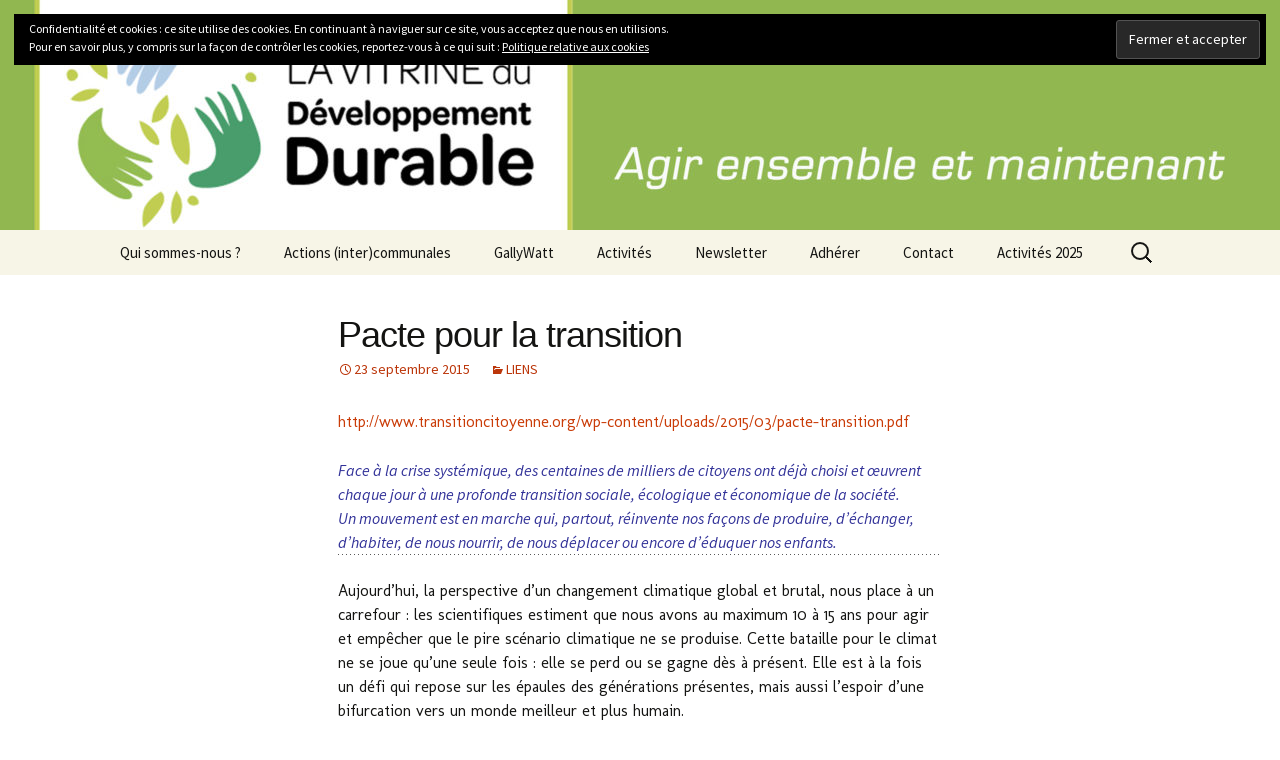

--- FILE ---
content_type: text/html; charset=UTF-8
request_url: https://lavitrinedudeveloppementdurable.org/2015/09/23/pacte-pour-la-transition/
body_size: 9495
content:
<!DOCTYPE html>
<!--[if IE 7]>
<html class="ie ie7" lang="fr-FR"
	prefix="og: https://ogp.me/ns#" >
<![endif]-->
<!--[if IE 8]>
<html class="ie ie8" lang="fr-FR"
	prefix="og: https://ogp.me/ns#" >
<![endif]-->
<!--[if !(IE 7) & !(IE 8)]><!-->
<html lang="fr-FR"
	prefix="og: https://ogp.me/ns#" >
<!--<![endif]-->
<head>
	<meta charset="UTF-8">
	<meta name="viewport" content="width=device-width">
	
	<link rel="profile" href="https://gmpg.org/xfn/11">
	<link rel="pingback" href="https://lavitrinedudeveloppementdurable.org/xmlrpc.php">
	<!--[if lt IE 9]>
	<script src="https://lavitrinedudeveloppementdurable.org/wp-content/themes/twentythirteen/js/html5.js?ver=3.7.0"></script>
	<![endif]-->
	
		<!-- All in One SEO 4.1.5.3 -->
		<title>Pacte pour la transition - LVDD</title>
		<meta name="description" content="http://www.transitioncitoyenne.org/wp-content/uploads/2015/03/pacte-transition.pdf Face à la crise systémique, des centaines de milliers de citoyens ont déjà choisi et œuvrent chaque jour à une profonde transition sociale, écologique et économique de la société. Un mouvement est en marche qui, partout, réinvente nos façons de produire, d’échanger, d’habiter, de nous nourrir, de nous déplacer ou encore d’éduquer nos enfants. … Continuer la lecture de Pacte pour la transition →" />
		<meta name="robots" content="max-image-preview:large" />
		<link rel="canonical" href="https://lavitrinedudeveloppementdurable.org/2015/09/23/pacte-pour-la-transition/" />
		<meta property="og:locale" content="fr_FR" />
		<meta property="og:site_name" content="LVDD - La Vitrine du Développement Durable" />
		<meta property="og:type" content="article" />
		<meta property="og:title" content="Pacte pour la transition - LVDD" />
		<meta property="og:description" content="http://www.transitioncitoyenne.org/wp-content/uploads/2015/03/pacte-transition.pdf Face à la crise systémique, des centaines de milliers de citoyens ont déjà choisi et œuvrent chaque jour à une profonde transition sociale, écologique et économique de la société. Un mouvement est en marche qui, partout, réinvente nos façons de produire, d’échanger, d’habiter, de nous nourrir, de nous déplacer ou encore d’éduquer nos enfants. … Continuer la lecture de Pacte pour la transition →" />
		<meta property="og:url" content="https://lavitrinedudeveloppementdurable.org/2015/09/23/pacte-pour-la-transition/" />
		<meta property="article:published_time" content="2015-09-23T08:07:33+00:00" />
		<meta property="article:modified_time" content="2015-11-12T10:36:39+00:00" />
		<meta property="article:publisher" content="https://www.facebook.com/AssoLVDD" />
		<meta name="twitter:card" content="summary" />
		<meta name="twitter:domain" content="lavitrinedudeveloppementdurable.org" />
		<meta name="twitter:title" content="Pacte pour la transition - LVDD" />
		<meta name="twitter:description" content="http://www.transitioncitoyenne.org/wp-content/uploads/2015/03/pacte-transition.pdf Face à la crise systémique, des centaines de milliers de citoyens ont déjà choisi et œuvrent chaque jour à une profonde transition sociale, écologique et économique de la société. Un mouvement est en marche qui, partout, réinvente nos façons de produire, d’échanger, d’habiter, de nous nourrir, de nous déplacer ou encore d’éduquer nos enfants. … Continuer la lecture de Pacte pour la transition →" />
		<script type="application/ld+json" class="aioseo-schema">
			{"@context":"https:\/\/schema.org","@graph":[{"@type":"WebSite","@id":"https:\/\/lavitrinedudeveloppementdurable.org\/#website","url":"https:\/\/lavitrinedudeveloppementdurable.org\/","name":"LVDD","description":"La Vitrine du D\u00e9veloppement Durable","inLanguage":"fr-FR","publisher":{"@id":"https:\/\/lavitrinedudeveloppementdurable.org\/#organization"}},{"@type":"Organization","@id":"https:\/\/lavitrinedudeveloppementdurable.org\/#organization","name":"LVDD","url":"https:\/\/lavitrinedudeveloppementdurable.org\/","logo":{"@type":"ImageObject","@id":"https:\/\/lavitrinedudeveloppementdurable.org\/#organizationLogo","url":"https:\/\/i0.wp.com\/lavitrinedudeveloppementdurable.org\/wp-content\/uploads\/2021\/12\/Logo-LVDD.jpg?fit=417%2C417&ssl=1","width":417,"height":417},"image":{"@id":"https:\/\/lavitrinedudeveloppementdurable.org\/#organizationLogo"},"sameAs":["https:\/\/www.facebook.com\/AssoLVDD"],"contactPoint":{"@type":"ContactPoint","telephone":"+33618151531","contactType":"Contact"}},{"@type":"BreadcrumbList","@id":"https:\/\/lavitrinedudeveloppementdurable.org\/2015\/09\/23\/pacte-pour-la-transition\/#breadcrumblist","itemListElement":[{"@type":"ListItem","@id":"https:\/\/lavitrinedudeveloppementdurable.org\/#listItem","position":1,"item":{"@type":"WebPage","@id":"https:\/\/lavitrinedudeveloppementdurable.org\/","name":"Accueil","description":"Agissons ensemble pour un futur d\u00e9sirable, solidaire et respectueux du vivant autour de la transition \u00e9cologique, de l'\u00e9nergie, du climat et de la biodiversit\u00e9.","url":"https:\/\/lavitrinedudeveloppementdurable.org\/"},"nextItem":"https:\/\/lavitrinedudeveloppementdurable.org\/2015\/#listItem"},{"@type":"ListItem","@id":"https:\/\/lavitrinedudeveloppementdurable.org\/2015\/#listItem","position":2,"item":{"@type":"WebPage","@id":"https:\/\/lavitrinedudeveloppementdurable.org\/2015\/","name":"2015","url":"https:\/\/lavitrinedudeveloppementdurable.org\/2015\/"},"nextItem":"https:\/\/lavitrinedudeveloppementdurable.org\/2015\/09\/#listItem","previousItem":"https:\/\/lavitrinedudeveloppementdurable.org\/#listItem"},{"@type":"ListItem","@id":"https:\/\/lavitrinedudeveloppementdurable.org\/2015\/09\/#listItem","position":3,"item":{"@type":"WebPage","@id":"https:\/\/lavitrinedudeveloppementdurable.org\/2015\/09\/","name":"September","url":"https:\/\/lavitrinedudeveloppementdurable.org\/2015\/09\/"},"nextItem":"https:\/\/lavitrinedudeveloppementdurable.org\/2015\/09\/23\/#listItem","previousItem":"https:\/\/lavitrinedudeveloppementdurable.org\/2015\/#listItem"},{"@type":"ListItem","@id":"https:\/\/lavitrinedudeveloppementdurable.org\/2015\/09\/23\/#listItem","position":4,"item":{"@type":"WebPage","@id":"https:\/\/lavitrinedudeveloppementdurable.org\/2015\/09\/23\/","name":"23","url":"https:\/\/lavitrinedudeveloppementdurable.org\/2015\/09\/23\/"},"nextItem":"https:\/\/lavitrinedudeveloppementdurable.org\/2015\/09\/23\/pacte-pour-la-transition\/#listItem","previousItem":"https:\/\/lavitrinedudeveloppementdurable.org\/2015\/09\/#listItem"},{"@type":"ListItem","@id":"https:\/\/lavitrinedudeveloppementdurable.org\/2015\/09\/23\/pacte-pour-la-transition\/#listItem","position":5,"item":{"@type":"WebPage","@id":"https:\/\/lavitrinedudeveloppementdurable.org\/2015\/09\/23\/pacte-pour-la-transition\/","name":"Pacte pour la transition","description":"http:\/\/www.transitioncitoyenne.org\/wp-content\/uploads\/2015\/03\/pacte-transition.pdf Face \u00e0 la crise syst\u00e9mique, des centaines de milliers de citoyens ont d\u00e9j\u00e0 choisi et \u0153uvrent chaque jour \u00e0 une profonde transition sociale, \u00e9cologique et \u00e9conomique de la soci\u00e9t\u00e9. Un mouvement est en marche qui, partout, r\u00e9invente nos fa\u00e7ons de produire, d\u2019\u00e9changer, d\u2019habiter, de nous nourrir, de nous d\u00e9placer ou encore d\u2019\u00e9duquer nos enfants. \u2026 Continuer la lecture de Pacte pour la transition \u2192","url":"https:\/\/lavitrinedudeveloppementdurable.org\/2015\/09\/23\/pacte-pour-la-transition\/"},"previousItem":"https:\/\/lavitrinedudeveloppementdurable.org\/2015\/09\/23\/#listItem"}]},{"@type":"Person","@id":"https:\/\/lavitrinedudeveloppementdurable.org\/author\/marc\/#author","url":"https:\/\/lavitrinedudeveloppementdurable.org\/author\/marc\/","name":"marc","image":{"@type":"ImageObject","@id":"https:\/\/lavitrinedudeveloppementdurable.org\/2015\/09\/23\/pacte-pour-la-transition\/#authorImage","url":"https:\/\/secure.gravatar.com\/avatar\/55c602144015970cd5e7350cf9aca52a?s=96&d=identicon&r=g","width":96,"height":96,"caption":"marc"},"sameAs":["https:\/\/www.facebook.com\/AssoLVDD"]},{"@type":"WebPage","@id":"https:\/\/lavitrinedudeveloppementdurable.org\/2015\/09\/23\/pacte-pour-la-transition\/#webpage","url":"https:\/\/lavitrinedudeveloppementdurable.org\/2015\/09\/23\/pacte-pour-la-transition\/","name":"Pacte pour la transition - LVDD","description":"http:\/\/www.transitioncitoyenne.org\/wp-content\/uploads\/2015\/03\/pacte-transition.pdf Face \u00e0 la crise syst\u00e9mique, des centaines de milliers de citoyens ont d\u00e9j\u00e0 choisi et \u0153uvrent chaque jour \u00e0 une profonde transition sociale, \u00e9cologique et \u00e9conomique de la soci\u00e9t\u00e9. Un mouvement est en marche qui, partout, r\u00e9invente nos fa\u00e7ons de produire, d\u2019\u00e9changer, d\u2019habiter, de nous nourrir, de nous d\u00e9placer ou encore d\u2019\u00e9duquer nos enfants. \u2026 Continuer la lecture de Pacte pour la transition \u2192","inLanguage":"fr-FR","isPartOf":{"@id":"https:\/\/lavitrinedudeveloppementdurable.org\/#website"},"breadcrumb":{"@id":"https:\/\/lavitrinedudeveloppementdurable.org\/2015\/09\/23\/pacte-pour-la-transition\/#breadcrumblist"},"author":"https:\/\/lavitrinedudeveloppementdurable.org\/author\/marc\/#author","creator":"https:\/\/lavitrinedudeveloppementdurable.org\/author\/marc\/#author","datePublished":"2015-09-23T08:07:33+02:00","dateModified":"2015-11-12T10:36:39+02:00"},{"@type":"BlogPosting","@id":"https:\/\/lavitrinedudeveloppementdurable.org\/2015\/09\/23\/pacte-pour-la-transition\/#blogposting","name":"Pacte pour la transition - LVDD","description":"http:\/\/www.transitioncitoyenne.org\/wp-content\/uploads\/2015\/03\/pacte-transition.pdf Face \u00e0 la crise syst\u00e9mique, des centaines de milliers de citoyens ont d\u00e9j\u00e0 choisi et \u0153uvrent chaque jour \u00e0 une profonde transition sociale, \u00e9cologique et \u00e9conomique de la soci\u00e9t\u00e9. Un mouvement est en marche qui, partout, r\u00e9invente nos fa\u00e7ons de produire, d\u2019\u00e9changer, d\u2019habiter, de nous nourrir, de nous d\u00e9placer ou encore d\u2019\u00e9duquer nos enfants. \u2026 Continuer la lecture de Pacte pour la transition \u2192","inLanguage":"fr-FR","headline":"Pacte pour la transition","author":{"@id":"https:\/\/lavitrinedudeveloppementdurable.org\/author\/marc\/#author"},"publisher":{"@id":"https:\/\/lavitrinedudeveloppementdurable.org\/#organization"},"datePublished":"2015-09-23T08:07:33+02:00","dateModified":"2015-11-12T10:36:39+02:00","articleSection":"LIENS","mainEntityOfPage":{"@id":"https:\/\/lavitrinedudeveloppementdurable.org\/2015\/09\/23\/pacte-pour-la-transition\/#webpage"},"isPartOf":{"@id":"https:\/\/lavitrinedudeveloppementdurable.org\/2015\/09\/23\/pacte-pour-la-transition\/#webpage"},"image":{"@type":"ImageObject","@id":"https:\/\/lavitrinedudeveloppementdurable.org\/#articleImage","url":"https:\/\/i0.wp.com\/lavitrinedudeveloppementdurable.org\/wp-content\/uploads\/2021\/12\/Logo-LVDD.jpg?fit=417%2C417&ssl=1","width":417,"height":417}}]}
		</script>
		<!-- All in One SEO -->

<link rel='dns-prefetch' href='//secure.gravatar.com' />
<link rel='dns-prefetch' href='//fonts.googleapis.com' />
<link rel='dns-prefetch' href='//s.w.org' />
<link rel='dns-prefetch' href='//v0.wordpress.com' />
<link rel='dns-prefetch' href='//i0.wp.com' />
<link rel='dns-prefetch' href='//i1.wp.com' />
<link rel='dns-prefetch' href='//i2.wp.com' />
<link href='https://fonts.gstatic.com' crossorigin rel='preconnect' />
<link rel="alternate" type="application/rss+xml" title="LVDD &raquo; Flux" href="https://lavitrinedudeveloppementdurable.org/feed/" />
<link rel="alternate" type="application/rss+xml" title="LVDD &raquo; Flux des commentaires" href="https://lavitrinedudeveloppementdurable.org/comments/feed/" />
<link rel="alternate" type="text/calendar" title="LVDD &raquo; Flux iCal" href="https://lavitrinedudeveloppementdurable.org/events/?ical=1" />
		<!-- This site uses the Google Analytics by MonsterInsights plugin v8.10.0 - Using Analytics tracking - https://www.monsterinsights.com/ -->
		<!-- Remarque : MonsterInsights n’est actuellement pas configuré sur ce site. Le propriétaire doit authentifier son compte Google Analytics dans les réglages de MonsterInsights.  -->
					<!-- No UA code set -->
				<!-- / Google Analytics by MonsterInsights -->
				<script>
			window._wpemojiSettings = {"baseUrl":"https:\/\/s.w.org\/images\/core\/emoji\/13.0.1\/72x72\/","ext":".png","svgUrl":"https:\/\/s.w.org\/images\/core\/emoji\/13.0.1\/svg\/","svgExt":".svg","source":{"concatemoji":"https:\/\/lavitrinedudeveloppementdurable.org\/wp-includes\/js\/wp-emoji-release.min.js?ver=5.6.16"}};
			!function(e,a,t){var n,r,o,i=a.createElement("canvas"),p=i.getContext&&i.getContext("2d");function s(e,t){var a=String.fromCharCode;p.clearRect(0,0,i.width,i.height),p.fillText(a.apply(this,e),0,0);e=i.toDataURL();return p.clearRect(0,0,i.width,i.height),p.fillText(a.apply(this,t),0,0),e===i.toDataURL()}function c(e){var t=a.createElement("script");t.src=e,t.defer=t.type="text/javascript",a.getElementsByTagName("head")[0].appendChild(t)}for(o=Array("flag","emoji"),t.supports={everything:!0,everythingExceptFlag:!0},r=0;r<o.length;r++)t.supports[o[r]]=function(e){if(!p||!p.fillText)return!1;switch(p.textBaseline="top",p.font="600 32px Arial",e){case"flag":return s([127987,65039,8205,9895,65039],[127987,65039,8203,9895,65039])?!1:!s([55356,56826,55356,56819],[55356,56826,8203,55356,56819])&&!s([55356,57332,56128,56423,56128,56418,56128,56421,56128,56430,56128,56423,56128,56447],[55356,57332,8203,56128,56423,8203,56128,56418,8203,56128,56421,8203,56128,56430,8203,56128,56423,8203,56128,56447]);case"emoji":return!s([55357,56424,8205,55356,57212],[55357,56424,8203,55356,57212])}return!1}(o[r]),t.supports.everything=t.supports.everything&&t.supports[o[r]],"flag"!==o[r]&&(t.supports.everythingExceptFlag=t.supports.everythingExceptFlag&&t.supports[o[r]]);t.supports.everythingExceptFlag=t.supports.everythingExceptFlag&&!t.supports.flag,t.DOMReady=!1,t.readyCallback=function(){t.DOMReady=!0},t.supports.everything||(n=function(){t.readyCallback()},a.addEventListener?(a.addEventListener("DOMContentLoaded",n,!1),e.addEventListener("load",n,!1)):(e.attachEvent("onload",n),a.attachEvent("onreadystatechange",function(){"complete"===a.readyState&&t.readyCallback()})),(n=t.source||{}).concatemoji?c(n.concatemoji):n.wpemoji&&n.twemoji&&(c(n.twemoji),c(n.wpemoji)))}(window,document,window._wpemojiSettings);
		</script>
		<style>
img.wp-smiley,
img.emoji {
	display: inline !important;
	border: none !important;
	box-shadow: none !important;
	height: 1em !important;
	width: 1em !important;
	margin: 0 .07em !important;
	vertical-align: -0.1em !important;
	background: none !important;
	padding: 0 !important;
}
</style>
	<link rel='stylesheet' id='tribe-common-skeleton-style-css'  href='https://lavitrinedudeveloppementdurable.org/wp-content/plugins/the-events-calendar/common/src/resources/css/common-skeleton.min.css?ver=4.12.15.1' media='all' />
<link rel='stylesheet' id='tribe-tooltip-css'  href='https://lavitrinedudeveloppementdurable.org/wp-content/plugins/the-events-calendar/common/src/resources/css/tooltip.min.css?ver=4.12.15.1' media='all' />
<link rel='stylesheet' id='wp-block-library-css'  href='https://lavitrinedudeveloppementdurable.org/wp-includes/css/dist/block-library/style.min.css?ver=5.6.16' media='all' />
<style id='wp-block-library-inline-css'>
.has-text-align-justify{text-align:justify;}
</style>
<link rel='stylesheet' id='wp-block-library-theme-css'  href='https://lavitrinedudeveloppementdurable.org/wp-includes/css/dist/block-library/theme.min.css?ver=5.6.16' media='all' />
<link rel='stylesheet' id='tt-easy-google-fonts-css'  href='https://fonts.googleapis.com/css?family=Molengo%3Aregular&#038;subset=all&#038;ver=5.6.16' media='all' />
<link rel='stylesheet' id='twentythirteen-fonts-css'  href='https://fonts.googleapis.com/css?family=Source+Sans+Pro%3A300%2C400%2C700%2C300italic%2C400italic%2C700italic%7CBitter%3A400%2C700&#038;subset=latin%2Clatin-ext&#038;display=fallback' media='all' />
<link rel='stylesheet' id='genericons-css'  href='https://lavitrinedudeveloppementdurable.org/wp-content/plugins/jetpack/_inc/genericons/genericons/genericons.css?ver=3.1' media='all' />
<link rel='stylesheet' id='twentythirteen-style-css'  href='https://lavitrinedudeveloppementdurable.org/wp-content/themes/twentythirteen/style.css?ver=20201208' media='all' />
<link rel='stylesheet' id='twentythirteen-block-style-css'  href='https://lavitrinedudeveloppementdurable.org/wp-content/themes/twentythirteen/css/blocks.css?ver=20190102' media='all' />
<!--[if lt IE 9]>
<link rel='stylesheet' id='twentythirteen-ie-css'  href='https://lavitrinedudeveloppementdurable.org/wp-content/themes/twentythirteen/css/ie.css?ver=20150214' media='all' />
<![endif]-->
<link rel='stylesheet' id='social-logos-css'  href='https://lavitrinedudeveloppementdurable.org/wp-content/plugins/jetpack/_inc/social-logos/social-logos.min.css?ver=9.3.5' media='all' />
<link rel='stylesheet' id='jetpack_css-css'  href='https://lavitrinedudeveloppementdurable.org/wp-content/plugins/jetpack/css/jetpack.css?ver=9.3.5' media='all' />
<script src='https://lavitrinedudeveloppementdurable.org/wp-includes/js/jquery/jquery.min.js?ver=3.5.1' id='jquery-core-js'></script>
<script src='https://lavitrinedudeveloppementdurable.org/wp-includes/js/jquery/jquery-migrate.min.js?ver=3.3.2' id='jquery-migrate-js'></script>
<script id='jetpack_related-posts-js-extra'>
var related_posts_js_options = {"post_heading":"h4"};
</script>
<script src='https://lavitrinedudeveloppementdurable.org/wp-content/plugins/jetpack/_inc/build/related-posts/related-posts.min.js?ver=20201207' id='jetpack_related-posts-js'></script>
<link rel="https://api.w.org/" href="https://lavitrinedudeveloppementdurable.org/wp-json/" /><link rel="alternate" type="application/json" href="https://lavitrinedudeveloppementdurable.org/wp-json/wp/v2/posts/815" /><link rel="EditURI" type="application/rsd+xml" title="RSD" href="https://lavitrinedudeveloppementdurable.org/xmlrpc.php?rsd" />
<link rel="wlwmanifest" type="application/wlwmanifest+xml" href="https://lavitrinedudeveloppementdurable.org/wp-includes/wlwmanifest.xml" /> 
<meta name="generator" content="WordPress 5.6.16" />
<link rel='shortlink' href='https://wp.me/p6VEk0-d9' />
<link rel="alternate" type="application/json+oembed" href="https://lavitrinedudeveloppementdurable.org/wp-json/oembed/1.0/embed?url=https%3A%2F%2Flavitrinedudeveloppementdurable.org%2F2015%2F09%2F23%2Fpacte-pour-la-transition%2F" />
<link rel="alternate" type="text/xml+oembed" href="https://lavitrinedudeveloppementdurable.org/wp-json/oembed/1.0/embed?url=https%3A%2F%2Flavitrinedudeveloppementdurable.org%2F2015%2F09%2F23%2Fpacte-pour-la-transition%2F&#038;format=xml" />
<meta name="tec-api-version" content="v1"><meta name="tec-api-origin" content="https://lavitrinedudeveloppementdurable.org"><link rel="https://theeventscalendar.com/" href="https://lavitrinedudeveloppementdurable.org/wp-json/tribe/events/v1/" /><style type='text/css'>img#wpstats{display:none}</style><style type="text/css">
.upcoming-events li {
	margin-bottom: 10px;
}
.upcoming-events li span {
	display: block;
}
</style>
	<style type="text/css" id="twentythirteen-header-css">
		.site-header {
		background: url(https://lavitrinedudeveloppementdurable.org/wp-content/uploads/2020/09/cropped-banniere-Vitrine-LVDD-1.jpg) no-repeat scroll top;
		background-size: 1600px auto;
	}
	@media (max-width: 767px) {
		.site-header {
			background-size: 768px auto;
		}
	}
	@media (max-width: 359px) {
		.site-header {
			background-size: 360px auto;
		}
	}
			.site-title,
	.site-description {
		position: absolute;
		clip: rect(1px 1px 1px 1px); /* IE7 */
		clip: rect(1px, 1px, 1px, 1px);
	}
			</style>
				<style type="text/css">
				/* If html does not have either class, do not show lazy loaded images. */
				html:not( .jetpack-lazy-images-js-enabled ):not( .js ) .jetpack-lazy-image {
					display: none;
				}
			</style>
			<script>
				document.documentElement.classList.add(
					'jetpack-lazy-images-js-enabled'
				);
			</script>
		<style id="tt-easy-google-font-styles" type="text/css">p { font-family: 'Molengo'; font-style: normal; font-weight: 400; text-decoration: none; }
h1 { font-family: 'Helvetica'; font-size: 36px; font-style: normal; font-weight: 400; letter-spacing: -1px; line-height: 1.1; }
h2 { font-family: 'Helvetica'; font-size: 17px; font-style: normal; font-weight: 400; line-height: 0.8; }
h3 { }
h4 { }
h5 { }
h6 { }
CHILLER,CALIBRI { color: #4f4f4f; font-family: 'Arial'; font-size: 10px; font-style: normal; font-weight: 400; }
</style></head>

<body class="post-template-default single single-post postid-815 single-format-standard wp-custom-logo wp-embed-responsive tribe-no-js tribe-theme-twentythirteen single-author elementor-default elementor-kit-2482">
		<div id="page" class="hfeed site">
		<header id="masthead" class="site-header" role="banner">
			<a class="home-link" href="https://lavitrinedudeveloppementdurable.org/" title="LVDD" rel="home">
				<h1 class="site-title">LVDD</h1>
				<h2 class="site-description">La Vitrine du Développement Durable</h2>
			</a>

			<div id="navbar" class="navbar">
				<nav id="site-navigation" class="navigation main-navigation" role="navigation">
					<button class="menu-toggle">Menu</button>
					<a class="screen-reader-text skip-link" href="#content" title="Aller au contenu">Aller au contenu</a>
					<div class="menu-2-container"><ul id="primary-menu" class="nav-menu"><li id="menu-item-2761" class="menu-item menu-item-type-post_type menu-item-object-page menu-item-home menu-item-2761"><a href="https://lavitrinedudeveloppementdurable.org/">Qui sommes-nous ?</a></li>
<li id="menu-item-1738" class="menu-item menu-item-type-post_type menu-item-object-page menu-item-has-children menu-item-1738"><a href="https://lavitrinedudeveloppementdurable.org/actions-intercommunales/">Actions (inter)communales</a>
<ul class="sub-menu">
	<li id="menu-item-2791" class="menu-item menu-item-type-post_type menu-item-object-page menu-item-2791"><a href="https://lavitrinedudeveloppementdurable.org/actions-intercommunales/pcaet-gally-mauldre/">Plan Climat Air Energie Territorial de Gally-Mauldre</a></li>
	<li id="menu-item-2792" class="menu-item menu-item-type-post_type menu-item-object-page menu-item-2792"><a href="https://lavitrinedudeveloppementdurable.org/actions-intercommunales/propositions-citoyennes/">Propositions Citoyennes</a></li>
</ul>
</li>
<li id="menu-item-3020" class="menu-item menu-item-type-custom menu-item-object-custom menu-item-has-children menu-item-3020"><a>GallyWatt</a>
<ul class="sub-menu">
	<li id="menu-item-3008" class="menu-item menu-item-type-post_type menu-item-object-page menu-item-3008"><a href="https://lavitrinedudeveloppementdurable.org/presentation-gallywatt/">Présentation GallyWatt</a></li>
	<li id="menu-item-3017" class="menu-item menu-item-type-post_type menu-item-object-page menu-item-3017"><a href="https://lavitrinedudeveloppementdurable.org/etat-davancement/">Etat d’avancement</a></li>
	<li id="menu-item-3016" class="menu-item menu-item-type-post_type menu-item-object-page menu-item-3016"><a href="https://lavitrinedudeveloppementdurable.org/actualites-gallywatt/">Actualités GallyWatt</a></li>
</ul>
</li>
<li id="menu-item-3021" class="menu-item menu-item-type-custom menu-item-object-custom menu-item-has-children menu-item-3021"><a>Activités</a>
<ul class="sub-menu">
	<li id="menu-item-2787" class="menu-item menu-item-type-post_type menu-item-object-page menu-item-2787"><a href="https://lavitrinedudeveloppementdurable.org/nos-activites/">Nos activités 2024</a></li>
	<li id="menu-item-2759" class="menu-item menu-item-type-post_type menu-item-object-page menu-item-2759"><a href="https://lavitrinedudeveloppementdurable.org/lundis-du-climat-2022/">Ateliers</a></li>
	<li id="menu-item-2788" class="menu-item menu-item-type-post_type menu-item-object-page menu-item-2788"><a href="https://lavitrinedudeveloppementdurable.org/nos-activites/fresque-climat/">La Fresque du Climat</a></li>
	<li id="menu-item-2789" class="menu-item menu-item-type-post_type menu-item-object-page menu-item-2789"><a href="https://lavitrinedudeveloppementdurable.org/nos-activites/reparcafes/">Les Répar’Cafés</a></li>
	<li id="menu-item-2790" class="menu-item menu-item-type-post_type menu-item-object-page menu-item-2790"><a href="https://lavitrinedudeveloppementdurable.org/nos-activites/permacouture/">La PermaCouture</a></li>
</ul>
</li>
<li id="menu-item-2764" class="menu-item menu-item-type-post_type menu-item-object-page menu-item-2764"><a href="https://lavitrinedudeveloppementdurable.org/newsletter/">Newsletter</a></li>
<li id="menu-item-2282" class="menu-item menu-item-type-post_type menu-item-object-page menu-item-2282"><a href="https://lavitrinedudeveloppementdurable.org/adherer/">Adhérer</a></li>
<li id="menu-item-2766" class="menu-item menu-item-type-post_type menu-item-object-page menu-item-2766"><a href="https://lavitrinedudeveloppementdurable.org/contact/">Contact</a></li>
<li id="menu-item-3842" class="menu-item menu-item-type-post_type menu-item-object-page menu-item-3842"><a href="https://lavitrinedudeveloppementdurable.org/activites-2025/">Activités 2025</a></li>
</ul></div>					<form role="search" method="get" class="search-form" action="https://lavitrinedudeveloppementdurable.org/">
				<label>
					<span class="screen-reader-text">Rechercher :</span>
					<input type="search" class="search-field" placeholder="Rechercher…" value="" name="s" />
				</label>
				<input type="submit" class="search-submit" value="Rechercher" />
			</form>				</nav><!-- #site-navigation -->
			</div><!-- #navbar -->
		</header><!-- #masthead -->

		<div id="main" class="site-main">

	<div id="primary" class="content-area">
		<div id="content" class="site-content" role="main">

			
				
<article id="post-815" class="post-815 post type-post status-publish format-standard hentry category-liens">
	<header class="entry-header">
		
				<h1 class="entry-title">Pacte pour la transition</h1>
		
		<div class="entry-meta">
			<span class="date"><a href="https://lavitrinedudeveloppementdurable.org/2015/09/23/pacte-pour-la-transition/" title="Permalien vers Pacte pour la transition" rel="bookmark"><time class="entry-date" datetime="2015-09-23T08:07:33+02:00">23 septembre 2015</time></a></span><span class="categories-links"><a href="https://lavitrinedudeveloppementdurable.org/category/liens/" rel="category tag">LIENS</a></span><span class="author vcard"><a class="url fn n" href="https://lavitrinedudeveloppementdurable.org/author/marc/" title="Afficher tous les articles par marc" rel="author">marc</a></span>					</div><!-- .entry-meta -->
	</header><!-- .entry-header -->

		<div class="entry-content">
		<p><a href="http://www.transitioncitoyenne.org/wp-content/uploads/2015/03/pacte-transition.pdf">http://www.transitioncitoyenne.org/wp-content/uploads/2015/03/pacte-transition.pdf</a></p>
<div data-canvas-width="594.1649999999998"><span style="color: #333399;"><em>Face à la crise systémique, des centaines de milliers de citoyens ont déjà choisi et œuvrent chaque jour à une profonde transition sociale, écologique et économique de la société.</em></span></div>
<div data-canvas-width="521.7483333333333"><span style="color: #333399;"><em>Un mouvement est en marche qui, partout, réinvente nos façons de produire, d’échanger, d’habiter, de nous nourrir, de nous déplacer ou encore d’éduquer nos enfants.</em></span></div>
<div data-canvas-width="521.7483333333333"></div>
<div data-canvas-width="709.6301666666666">
<hr />
<p>Aujourd&rsquo;hui, la perspective d&rsquo;un changement climatique global et brutal, nous place à un carrefour : les scientifiques estiment que nous avons au maximum 10 à 15 ans pour agir et empêcher que le pire scénario climatique ne se produise. Cette bataille pour le climat ne se joue qu’une seule fois : elle se perd ou se gagne dès à présent. Elle est à la fois un défi qui repose sur les épaules des générations présentes, mais aussi l’espoir d’une bifurcation vers un monde meilleur et plus humain.</p>
</div>
<div data-canvas-width="709.6301666666666"></div>
<div data-canvas-width="93.28">La multiplication des initiatives de transition dans les territoires souligne toute l’importance de l’échelle locale pour expérimenter, crédibiliser et structurer des pratiques aujourd’hui alternatives qui deviendront les normes de demain.</div>
<div data-canvas-width="827">
<hr />
<p><strong><span style="color: #993300;">Espaces de dialogue entre citoyens et politiques, accessibles et proches, les </span></strong><strong><span style="color: #993300;">municipalités (ou leurs regroupements) disposent de nombreux outils et </span></strong><strong><span style="color: #993300;">compétences pour soutenir les dynamiques locales de transition.</span></strong></p>
</div>
<div data-canvas-width="93.28"></div>
<div data-canvas-width="827"></div>
<p>&nbsp;</p>
<div class="sharedaddy sd-sharing-enabled"><div class="robots-nocontent sd-block sd-social sd-social-icon sd-sharing"><h3 class="sd-title">Partager&nbsp;:</h3><div class="sd-content"><ul><li class="share-twitter"><a rel="nofollow noopener noreferrer" data-shared="sharing-twitter-815" class="share-twitter sd-button share-icon no-text" href="https://lavitrinedudeveloppementdurable.org/2015/09/23/pacte-pour-la-transition/?share=twitter" target="_blank" title="Cliquez pour partager sur Twitter"><span></span><span class="sharing-screen-reader-text">Cliquez pour partager sur Twitter(ouvre dans une nouvelle fenêtre)</span></a></li><li class="share-facebook"><a rel="nofollow noopener noreferrer" data-shared="sharing-facebook-815" class="share-facebook sd-button share-icon no-text" href="https://lavitrinedudeveloppementdurable.org/2015/09/23/pacte-pour-la-transition/?share=facebook" target="_blank" title="Cliquez pour partager sur Facebook"><span></span><span class="sharing-screen-reader-text">Cliquez pour partager sur Facebook(ouvre dans une nouvelle fenêtre)</span></a></li><li class="share-end"></li></ul></div></div></div>
<div id='jp-relatedposts' class='jp-relatedposts' >
	
</div>	</div><!-- .entry-content -->
	
	<footer class="entry-meta">
		
			</footer><!-- .entry-meta -->
</article><!-- #post -->
						<nav class="navigation post-navigation" role="navigation">
		<h1 class="screen-reader-text">Navigation des articles</h1>
		<div class="nav-links">

			<a href="https://lavitrinedudeveloppementdurable.org/2015/08/25/crise-agricole-on-peut-sen-sortir-sans-concentrer-la-production-dans-quelques-mains/" rel="prev"><span class="meta-nav">&larr;</span> Crise agricole : «On peut s&rsquo;en sortir sans concentrer la production dans quelques mains»</a>			<a href="https://lavitrinedudeveloppementdurable.org/2015/10/06/manifeste-europeen-eedd-eduquer-a-lenvironnement-et-au-developpement-durable-2015/" rel="next">Manifeste européen EEDD &#8211; Eduquer à l&rsquo;Environnement et au Développement Durable &#8211; 2015 <span class="meta-nav">&rarr;</span></a>
		</div><!-- .nav-links -->
	</nav><!-- .navigation -->
						
<div id="comments" class="comments-area">

	
	
</div><!-- #comments -->

			
		</div><!-- #content -->
	</div><!-- #primary -->


		</div><!-- #main -->
		<footer id="colophon" class="site-footer" role="contentinfo">
				<div id="secondary" class="sidebar-container" role="complementary">
		<div class="widget-area">
			<aside id="eu_cookie_law_widget-2" class="widget widget_eu_cookie_law_widget">
<div
	class="hide-on-button negative top"
	data-hide-timeout="30"
	data-consent-expiration="180"
	id="eu-cookie-law"
>
	<form method="post">
		<input type="submit" value="Fermer et accepter" class="accept" />
	</form>

	Confidentialité et cookies : ce site utilise des cookies. En continuant à naviguer sur ce site, vous acceptez que nous en utilisions. <br />
Pour en savoir plus, y compris sur la façon de contrôler les cookies, reportez-vous à ce qui suit :
		<a href="https://automattic.com/cookies/" rel="nofollow">
		Politique relative aux cookies	</a>
</div>
</aside>		</div><!-- .widget-area -->
	</div><!-- #secondary -->

			<div class="site-info">
												<a href="https://wordpress.org/" class="imprint">
					LVDD 2015-2021				</a>
			</div><!-- .site-info -->
		</footer><!-- #colophon -->
	</div><!-- #page -->

			<script>
		( function ( body ) {
			'use strict';
			body.className = body.className.replace( /\btribe-no-js\b/, 'tribe-js' );
		} )( document.body );
		</script>
		<script> /* <![CDATA[ */var tribe_l10n_datatables = {"aria":{"sort_ascending":": activer pour trier la colonne ascendante","sort_descending":": activer pour trier la colonne descendante"},"length_menu":"Afficher les saisies _MENU_","empty_table":"Aucune donn\u00e9e disponible sur le tableau","info":"Affichant_START_ \u00e0 _END_ du _TOTAL_ des saisies","info_empty":"Affichant 0 \u00e0 0 de 0 saisies","info_filtered":"(filtr\u00e9 \u00e0 partir du total des saisies _MAX_ )","zero_records":"Aucun enregistrement correspondant trouv\u00e9","search":"Rechercher :","all_selected_text":"Tous les \u00e9l\u00e9ments de cette page ont \u00e9t\u00e9 s\u00e9lectionn\u00e9s. ","select_all_link":"S\u00e9lectionner toutes les pages","clear_selection":"Effacer la s\u00e9lection.","pagination":{"all":"Tout","next":"Suivant","previous":"Pr\u00e9c\u00e9dent"},"select":{"rows":{"0":"","_":": a s\u00e9lectionn\u00e9 %d rang\u00e9es","1":": a s\u00e9lectionn\u00e9 une rang\u00e9e"}},"datepicker":{"dayNames":["dimanche","lundi","mardi","mercredi","jeudi","vendredi","samedi"],"dayNamesShort":["dim","lun","mar","mer","jeu","ven","sam"],"dayNamesMin":["D","L","M","M","J","V","S"],"monthNames":["janvier","f\u00e9vrier","mars","avril","mai","juin","juillet","ao\u00fbt","septembre","octobre","novembre","d\u00e9cembre"],"monthNamesShort":["janvier","f\u00e9vrier","mars","avril","mai","juin","juillet","ao\u00fbt","septembre","octobre","novembre","d\u00e9cembre"],"monthNamesMin":["Jan","F\u00e9v","Mar","Avr","Mai","Juin","Juil","Ao\u00fbt","Sep","Oct","Nov","D\u00e9c"],"nextText":"Suivant","prevText":"Pr\u00e9c\u00e9dent","currentText":"Aujourd\u2019hui ","closeText":"Termin\u00e9","today":"Aujourd\u2019hui ","clear":"Effac\u00e9"}};/* ]]> */ </script>
	<script type="text/javascript">
		window.WPCOM_sharing_counts = {"https:\/\/lavitrinedudeveloppementdurable.org\/2015\/09\/23\/pacte-pour-la-transition\/":815};
	</script>
				<script src='https://lavitrinedudeveloppementdurable.org/wp-content/plugins/jetpack/_inc/build/photon/photon.min.js?ver=20191001' id='jetpack-photon-js'></script>
<script src='https://lavitrinedudeveloppementdurable.org/wp-includes/js/imagesloaded.min.js?ver=4.1.4' id='imagesloaded-js'></script>
<script src='https://lavitrinedudeveloppementdurable.org/wp-includes/js/masonry.min.js?ver=4.2.2' id='masonry-js'></script>
<script src='https://lavitrinedudeveloppementdurable.org/wp-includes/js/jquery/jquery.masonry.min.js?ver=3.1.2b' id='jquery-masonry-js'></script>
<script src='https://lavitrinedudeveloppementdurable.org/wp-content/themes/twentythirteen/js/functions.js?ver=20171218' id='twentythirteen-script-js'></script>
<script src='https://lavitrinedudeveloppementdurable.org/wp-content/plugins/jetpack/_inc/build/widgets/eu-cookie-law/eu-cookie-law.min.js?ver=20180522' id='eu-cookie-law-script-js'></script>
<script src='https://lavitrinedudeveloppementdurable.org/wp-content/plugins/jetpack/vendor/automattic/jetpack-lazy-images/src/js/intersectionobserver-polyfill.min.js?ver=1.1.2' id='jetpack-lazy-images-polyfill-intersectionobserver-js'></script>
<script id='jetpack-lazy-images-js-extra'>
var jetpackLazyImagesL10n = {"loading_warning":"Images are still loading. Please cancel your print and try again."};
</script>
<script src='https://lavitrinedudeveloppementdurable.org/wp-content/plugins/jetpack/vendor/automattic/jetpack-lazy-images/src/js/lazy-images.min.js?ver=1.1.2' id='jetpack-lazy-images-js'></script>
<script src='https://lavitrinedudeveloppementdurable.org/wp-includes/js/wp-embed.min.js?ver=5.6.16' id='wp-embed-js'></script>
<script id='sharing-js-js-extra'>
var sharing_js_options = {"lang":"en","counts":"1","is_stats_active":"1"};
</script>
<script src='https://lavitrinedudeveloppementdurable.org/wp-content/plugins/jetpack/_inc/build/sharedaddy/sharing.min.js?ver=9.3.5' id='sharing-js-js'></script>
<script id='sharing-js-js-after'>
var windowOpen;
			jQuery( document.body ).on( 'click', 'a.share-twitter', function() {
				// If there's another sharing window open, close it.
				if ( 'undefined' !== typeof windowOpen ) {
					windowOpen.close();
				}
				windowOpen = window.open( jQuery( this ).attr( 'href' ), 'wpcomtwitter', 'menubar=1,resizable=1,width=600,height=350' );
				return false;
			});
var windowOpen;
			jQuery( document.body ).on( 'click', 'a.share-facebook', function() {
				// If there's another sharing window open, close it.
				if ( 'undefined' !== typeof windowOpen ) {
					windowOpen.close();
				}
				windowOpen = window.open( jQuery( this ).attr( 'href' ), 'wpcomfacebook', 'menubar=1,resizable=1,width=600,height=400' );
				return false;
			});
</script>
<script src='https://stats.wp.com/e-202547.js' defer></script>
<script>
	_stq = window._stq || [];
	_stq.push([ 'view', {v:'ext',j:'1:9.3.5',blog:'102397712',post:'815',tz:'2',srv:'lavitrinedudeveloppementdurable.org'} ]);
	_stq.push([ 'clickTrackerInit', '102397712', '815' ]);
</script>
</body>
</html>
